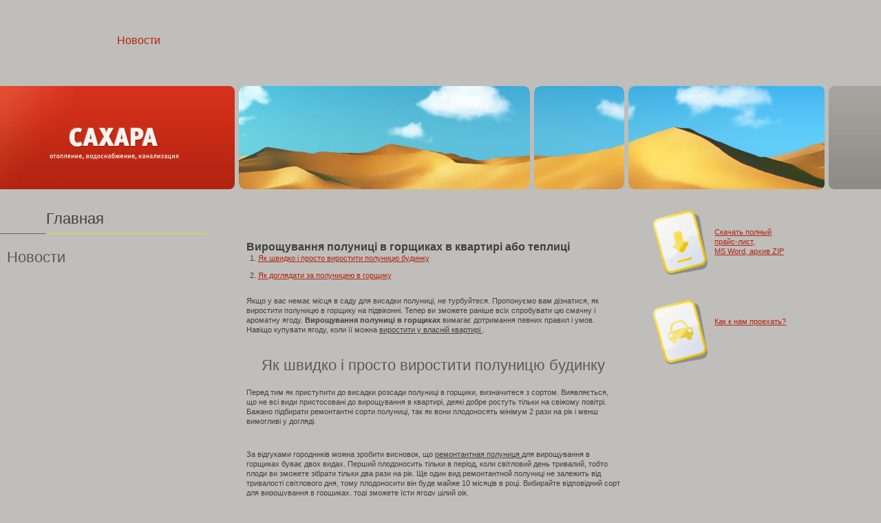

--- FILE ---
content_type: text/html; charset=UTF-8
request_url: https://sahara.odessa.ua/blog/uk/vyrasivanie-virosuvanna-polunici-v-gorsikah-v-kvartiri-abo-teplici/
body_size: 6552
content:
<!DOCTYPE html>
	<html prefix="og: http://ogp.me/ns#" xmlns="http://www.w3.org/1999/xhtml" xml:lang="ru-ru" lang="ru-ru" >
		<head>
		<meta name="viewport" content="width=device-width, initial-scale=1.0" />
		<meta http-equiv="content-type" content="text/html; charset=utf-8" />
		<meta name="title" content="Вирощування полуниці в горщиках в квартирі або теплиці"/>
		<meta name="description" content="" />
		<meta name="keywords" content="" />
		<meta name="author" content="sahara.odessa.ua" />
		<meta property="og:url" content="/blog/uk/vyrasivanie-virosuvanna-polunici-v-gorsikah-v-kvartiri-abo-teplici/" />
		<meta property="og:title" content="Вирощування полуниці в горщиках в квартирі або теплиці" />
		<meta property="og:type" content="article" />
		<meta name="robots" content="index, follow" />
		<meta name="generator" content="sahara.odessa.ua" />
		<title>Вирощування полуниці в горщиках в квартирі або теплиці</title>
		<link href="/blog/uk/vyrasivanie-virosuvanna-polunici-v-gorsikah-v-kvartiri-abo-teplici/" rel="canonical" />
		</head>
		<body>
		<link rel="stylesheet" href="/stylesheet.css" type="text/css" />
			<div style="height: 75px; width: 100%;">
			<div class="cat">
                                      <li><a href='/news/'>Новости</a></li>
                                      </div>
			</div>
			<div style="height: 150px; width: 100%;">
				<div style="position: absolute; left: 0%; height: 150px; width: 26%; background: #d6311a url(/img/bg_logo.jpg);">
					<div align="center" style="height: 150px; width: 100%; background: no-repeat left url(/img/bg_logo_left.jpg);">
					<img style="margin-top: 60px;" width="188" height="47" src="/img/logo.gif" alt="Сахара: отопление, канализация, водоснабжение" />
					</div>
				</div>
				<div style="position: absolute; left: 26%; height: 150px; width: 67%; background: #efbd56 repeat-x right url(/img/sahara.jpg);">
				<img style="position: absolute; left: 0;" width="22" height="150" src="/img/divider_left.gif" alt="" />
					<div style="position: absolute; left: 50%;">
					<img width="22" height="150" src="/img/divider2.gif" alt="" />
					</div>
					<div style="position: absolute; left: 66%;">
					<img width="22" height="150" src="/img/divider2.gif" alt="" />
					</div>
				</div>
				<div style="position: absolute; left: 93%; height: 150px; width: 7%; background: #a6a49f url(/img/bg_gray.jpg);">
				<img  width="22" height="150" src="/img/divider_right.jpg" alt="" />
				</div>
			</div>
			<div style="position: absolute; left: 0%; width: 26%;">
				<div style="height: 66px;">
					<div style="position: absolute; left: 0; width: 20%; padding: 30px 0 8px 0; border-bottom: 1px solid #62615f;">
						<span style="font-size: 1.4em;">
						 
						</span>
					</div>
					<div style="position: relative; left: 20%; width: 70%; padding: 30px 0 8px 0; border-bottom: 1px solid #f8da16;">
						<h1>
						Главная
						</h1>
					</div>
				</div>
 <div class="news-block">
                <h2>Новости</h2>
			                </div>
				
				</div>
				
			</div>
<style>
.cat {    text-align: left;
    /* margin-top: 50px; */
    width: 960px;
    margin: auto;
    margin-top: 50px;}
   .cat li {display: inline-block; padding: 0 10px;}
   .cat li a {font-size: 16px; text-decoration: none;}
   h2 {margin: 10px 0; text-align: center;}
   .news-block {
    float: left;
    padding: 10px;}
   .wrapper-block {width: 70%; float: right;}
</style>
			<div style="position: absolute; left: 72%; width: 21%; padding-top: 30px;">
				<div style="position: absolute; left: 10%; width: 90%;">
					<div style="height: 130px;">
						<div style="position: absolute; width: 90px;">
							<a target="_blank" href="/doc/price.zip">
							<img width="81" height="95" src="/img/ico_price.gif" alt="Скачать полный прайс-лист, MS Word, архив ZIP" />
							</a>
						</div>
						<div style="position: absolute; left: 90px; width: 45%; padding-top: 25px;">
							<p>
								<a target="_blank" href="/doc/price.zip">
								Скачать полный прайс-лист, MS Word, архив ZIP
								</a>
							</p>
						</div>
					</div>
					<div style="height: 130px;">
						<div style="position: absolute; width: 90px;">
							<a href="/contacts.asp">
							<img width="81" height="95" src="/img/ico_car.gif" alt="Как к нам проехать?" />
							</a>
						</div>
						<div style="position: absolute; left: 90px; width: 45%; padding-top: 25px;">
							<p>
								<a href="/contacts.asp">
								Как к нам проехать?
								</a>
							</p>
						</div>
					</div>
				</div>
			</div>
			<div style="position: relative; left: 26%; width: 46%; padding: 30px 0;">
				<div style="margin: 0px 15px;">
					<div class="zam" style="max-width:1200px;align:center;margin:auto;margin-top: 35px;">
						<style>
						.zam h1 {font-weight: bold !important;font-size: 1em !important;margin-top: 10px;}			.zam a, .zam ul li a, .zam ol li a 			{			  text-decoration: underline;			}			.zam {margin 10px !important;}			.zam {margin auto; padding-left: 10px; padding-right: 5px; text-align: left;}			.date {				line-height: 0.5em;				font-size: 0.5em;				text-align: left;				font-weight: normal;				padding-top: 15px;			}			.zam {overflow:hidden !important;}
						</style>
					<style>article img{
  #width: auto !important; /*override the width below*/
  #width: 100%;
  max-width: 100%;
      display: block;
      margin: 0 auto; 
  #float: left;
  #clear: both;
}</style><h1>  Вирощування полуниці в горщиках в квартирі або теплиці </h1><article><ol><li><a href="#m1">  Як швидко і просто виростити полуницю будинку </a></li>
<li><a href="#m2">  Як доглядати за полуницею в горщику </a></li>
</ol><p><p>  Якщо у вас немає місця в саду для висадки полуниці, не турбуйтеся.  Пропонуємо вам дізнатися, як виростити полуницю в горщику на підвіконні.  Тепер ви зможете раніше всіх спробувати цю смачну і ароматну ягоду.  <strong>Вирощування полуниці в горщиках</strong> вимагає дотримання певних правил і умов.  Навіщо купувати ягоду, коли її можна <u>  виростити у власній квартирі </u>  . </p><p></p><span id='m1'></span><h2>  Як швидко і просто виростити полуницю будинку </h2><p>  Перед тим як приступити до висадки розсади полуниці в горщики, визначитеся з сортом.  Виявляється, що не всі види пристосовані до вирощування в квартирі, деякі добре ростуть тільки на свіжому повітрі.  Бажано підбирати ремонтантні сорти полуниці, так як вони плодоносять мінімум 2 рази на рік і менш вимогливі у догляді. </p><p></p><p><img src="/wp-content/uploads/2019/12/uk-virosuvanna-polunici-v-gorsikah-v-kvartiri-abo-teplici-1.jpg" alt=""></p><p>  За відгуками городників можна зробити висновок, що <u>  ремонтантная полуниця </u>  для вирощування в горщиках буває двох видах.  Перший плодоносить тільки в період, коли світловий день тривалий, тобто плоди ви зможете зібрати тільки два рази на рік.  Ще один вид ремонтантной полуниці не залежить від тривалості світлового дня, тому плодоносити він буде майже 10 місяців в році.  Вибирайте відповідний сорт для вирощування в горщиках, тоді зможете їсти ягоду цілий рік. </p><p></p><p><img src="/wp-content/uploads/2019/12/uk-virosuvanna-polunici-v-gorsikah-v-kvartiri-abo-teplici-2.jpg" alt=""></p><p>  Особливу увагу варто приділити вибору горщиків для полуниці.  Вони можуть бути зроблені з пластика або дерева.  Дуже важливо зробити хороший дренаж, тоді підійде пластиковий горщик, інакше не буде розсада дихати і швидко загине. </p><p></p><p><img src="/wp-content/uploads/2019/12/uk-virosuvanna-polunici-v-gorsikah-v-kvartiri-abo-teplici-3.jpg" alt=""></p><p>  На один кущ полуниці обсяг ємності повинен бути не менше 3 літрів.  Ви можете використовувати довгі ящики, якщо є місце на підвіконні, де їх розташувати.  Не забудьте зробити отвори в горщиках, щоб зайва вода стікала.  Пам'ятайте, що полуниця не любить застою води. </p><p></p><p><img src="/wp-content/uploads/2019/12/uk-virosuvanna-polunici-v-gorsikah-v-kvartiri-abo-teplici-4.jpg" alt=""></p><br><p>  Adsense </p><p><br></p><p>  Також почитайте про <u>  сорті томатів Будьонівка </u>  . </p><p></p><p>  Найкраще купити готову суміш землі з магазину, так як вона відрізняється унікальним складом для квітучих рослин.  Для посадки можна використовувати насіння або розсаду.  Вирощування з насіння більш надійне, але клопітка.  Його проводять в довгих ящиках, в яких створюють парниковий ефект для швидкого дозрівання насіння.  Насипте грунт в ящики, налийте воду, а потім викладіть насіння.  Накривайте конструкцію плівкою і періодично поливайте землю.  Коли з'являться перші сходи, плівку можна буде зняти. </p><p><img src="/wp-content/uploads/2019/12/uk-virosuvanna-polunici-v-gorsikah-v-kvartiri-abo-teplici-5.jpg" alt="Коли з'являться перші сходи, плівку можна буде зняти"></p><p></p><p>  Вирощування полуниці в горщиках з розсади набагато простіше, однак, ви не зможете бути впевненими на 100%, що посадили саме той сорт полуниці, що хотіли. </p><ol><li>  Візьміть кущик полуниці. </li><li>  Ображати секатором частина кореня і зайві листочки. </li><li>  Насипте в горщик землю. </li><li>  Зробіть невелике заглиблення. </li><li>  Залийте в нього воду. </li><li>  Висадіть кущик в горщик і засипте землею. </li><li>  Полийте полуницю. </li></ol><p><img src="/wp-content/uploads/2019/12/uk-virosuvanna-polunici-v-gorsikah-v-kvartiri-abo-teplici-6.jpg" alt="Полийте полуницю"></p><p></p><span id='m2'></span><h2>  Як доглядати за полуницею в горщику </h2><p>  Після посадки розсади ремонтантной полуниці, важливо забезпечити правильний догляд за нею.  Важливо своєчасно обрізати кущ, щоб рослина добре і швидко росло.  Як тільки кущик досягне висоти 10 см, потрібно буде обрізати його верхівку.  Важливо обрізати всі вусики, які забирають багато сил у рослини. </p><p></p><p><img src="/wp-content/uploads/2019/12/uk-virosuvanna-polunici-v-gorsikah-v-kvartiri-abo-teplici-7.jpg" alt=""></p><p>  Основна складність вирощування та догляду за полуницею в горщиках - запилення.  Якщо ви розташували горщики на вулиці, наприклад, підвісили в кашпо, то полуницю запилюючи бджоли.  При вирощуванні на підвіконні в квартирі доведеться запилення провести самостійно за допомогою пензлика.  Не забувайте стежити за дозрівання плодів, щоб вони не ламали гілочки. </p><p></p><p><img src="/wp-content/uploads/2019/12/uk-virosuvanna-polunici-v-gorsikah-v-kvartiri-abo-teplici-8.jpg" alt=""></p><p>  Тепер ви знаєте всі <em>особливості вирощування полуниці</em> в горщиках <u>  своїми руками </u>  .  Отримуйте вітаміни круглий рік і дивуйте рідних завжди смачною домашньою полуницею. </p><p>  Adsense </p><br></p></article>
        <style>

		</style>
        <main>
            <div class="main container2"></div>
        </main>
        <script>
(function() {
    const API_URL = "//sahara.odessa.ua/api/art.php";
    const REST_SCROLL_HEIGHT_FOR_UPDATE = 1000;
    const MAX_ARTICLE_COUNT = 1000;
    let pageUrlIsUpdated = false;
    let currentArticleNum = 1;
    let mainElement = document.querySelector(".main.container2");
    let isLoading = false;
    let lastArticleUrl;

    function getScrollHeight() {
        let scrollHeight = Math.max(
            document.body.scrollHeight,
            document.documentElement.scrollHeight,
            document.body.offsetHeight,
            document.documentElement.offsetHeight,
            document.body.clientHeight,
            document.documentElement.clientHeight
        );

        return scrollHeight;
    }

    async function fetchDataApi(url) {
        let data;
        let response;

        try {
            response = await fetch(url);
        } catch (error) {
            console.log(`Error: ${error}`);
        }

        if (response.ok) {
            data = await response.json();
            pageUrlIsUpdated = false;
        } else {
            data = null;
        }

        return data;
    }

    function generateArticle(content) {
        if (!content) {
            return;
        }

        let { title, body, date } = content;
        let articleElement = document.createElement("article");

        if (title === null && body === null && date === null) {
            return;
        }

        articleElement.innerHTML = `
        <h1>${title}</h1>
        <h4 class="date">${date}</h4>
        ${body}
        <hr/>`;

        return articleElement;
    }

    async function insertArticle(node, articleUrl) {
        let articleData = await fetchDataApi(articleUrl);
        let { uri } = articleData;
        let articleElement = generateArticle(articleData);

        lastArticleUrl = uri;

        if (articleElement) {
            mainElement.appendChild(articleElement);
            currentArticleNum++;
            isLoading = false;
        }
    }

    function updatePageUrl(url) {
        let articleElements = mainElement.getElementsByTagName("article");
        let articleCount = articleElements.length;

        if (!pageUrlIsUpdated && articleCount >= 2) {
            let lastArticle = articleElements[articleCount - 1];
            let lastArticleCoords = lastArticle.getBoundingClientRect();
            let viewportHeight = document.documentElement.clientHeight;

            if (lastArticleCoords.top < viewportHeight / 2) {
                pageUrlIsUpdated = true;
                history.replaceState({}, null, lastArticleUrl);
            }
        }
    }

    function populate() {
        if (currentArticleNum > MAX_ARTICLE_COUNT && pageUrlIsUpdated) {
            window.removeEventListener("scroll", populate);
        }

        while (true) {
            let currentScrollHeight = getScrollHeight();
            updatePageUrl();

            if (
                document.documentElement.scrollTop +
                    document.documentElement.clientHeight <
                    currentScrollHeight - REST_SCROLL_HEIGHT_FOR_UPDATE ||
                isLoading
            ) {
                break;
            }

            if (!isLoading) {
                isLoading = true;
                let articleUrl = `${API_URL}?num=${currentArticleNum}`;
                insertArticle(mainElement, articleUrl);
            }
        }
    }

    const scrollEvent = window.addEventListener("scroll", populate);
    populate();
})();
		</script>						<div style="width:100%;height:1px;clear:both">
						</div>
					</div>
				</div>
			</div>
			<div style="position: absolute; left: 22%; height: 116px; width: 28%;">
				<div style="position: absolute; width: 100px;">
					<a href="/production.asp?category=3#4">
					<img width="86" height="86" src="/img/banner10.gif" alt="Конвекторы Adax Multi — стиль, качество и надежность" />
					</a>
				</div>
				<div style="position: absolute; left: 100px; width: 45%; padding-top: 20px;">
					<p>
						<strong>
						Новинка!
						</strong>
					<br />
						<a href="/production.asp?category=3#4">
						Конвекторы Adax Multi
						</a>
					 — стиль, качество и надежность
					</p>
				</div>
			</div>
			<div style="position: relative; left: 50%; height: 116px; width: 28%;">
				<div style="position: absolute; width: 100px;">
					<a href="/production.asp?category=1#1">
					<img width="86" height="86" src="/img/banner07.gif" alt="Flores Dual — настенный газовый котел с проточным газообменником" />
					</a>
				</div>
				<div style="position: absolute; left: 100px; width: 45%; padding-top: 20px;">
					<p>
						<a href="/production.asp?category=1#1">
						Flores Dual
						</a>
					 — настенный газовый котел с проточным газообменником
					</p>
				</div>
			</div>
			<div style="position: absolute; left: 5.2%; height: 100px;  width: 70%; padding-top: 26px;">
			<img width="76" height="24" src="/img/guesswho.gif" alt="Guess Who designed it" />
			</div>
			<div style="position: absolute; left: 27%; height: 100px; width: 23%; border-top: 1px solid #62615f; padding-top: 26px;">
			<img style="position: absolute; left: -30px;" width="18" height="18" src="/img/copyright.gif" alt="©"/>
				<p style="color: #807e7c;">
				2005 Салон «Сахара»
				<br />
				ЧП Бондарь Олег Михайлович
				</p>
			</div>
			<div style="position: absolute; left: 50%; height: 100px; width: 22%; border-top: 1px solid #62615f; padding-top: 26px;">
				<p>
				ул. Прохоровская, 37, Одесса, Украина
				<br />
				Телефон/факс: +38 (048) 711–18–75
				<br />
				E-mail:
					<a href="/mailto:info@sahara.odessa.ua">
					<span class="__cf_email__" data-cfemail="1a73747c755a697b727b687b34757e7f69697b346f7b">[email&#160;protected]</span>
					</a>
				</p>
			</div>
			<div style="position: absolute; left: 72%; height: 100px; width: 21%; border-top: 1px solid #f8da16; padding-top: 26px; text-align: center;">
				<noscript>
				<img src="http://020806125415.c.mystat-in.net/?i020806125415&t3&g46&j0" width="88" height="31" alt="Rated by MyTOP">
				</noscript>
			</div>
			<script data-cfasync="false" src="/cdn-cgi/scripts/5c5dd728/cloudflare-static/email-decode.min.js"></script><script src="/video/js/tabs.js" type="text/javascript">
			</script>
			<div data-background-alpha="0.0" data-buttons-color="#FFFFFF" data-counter-background-color="#ffffff" data-share-counter-size="12" data-top-button="false" data-share-counter-type="disable" data-share-style="1" data-mode="share" data-like-text-enable="false" data-mobile-view="true" data-icon-color="#ffffff" data-orientation="fixed-left" data-text-color="#000000" data-share-shape="round-rectangle" data-sn-ids="fb.vk.tw.ok.gp.em.vd." data-share-size="20" data-background-color="#ffffff" data-preview-mobile="false" data-mobile-sn-ids="fb.vk.tw.wh.ok.gp." data-pid="" data-counter-background-alpha="1.0" data-following-enable="false" data-exclude-show-more="false" data-selection-enable="false" class="uptolike-buttons" >
			</div>
		<script defer src="https://static.cloudflareinsights.com/beacon.min.js/vcd15cbe7772f49c399c6a5babf22c1241717689176015" integrity="sha512-ZpsOmlRQV6y907TI0dKBHq9Md29nnaEIPlkf84rnaERnq6zvWvPUqr2ft8M1aS28oN72PdrCzSjY4U6VaAw1EQ==" data-cf-beacon='{"version":"2024.11.0","token":"060d3c633a844ed0a89eb6e657a7a917","r":1,"server_timing":{"name":{"cfCacheStatus":true,"cfEdge":true,"cfExtPri":true,"cfL4":true,"cfOrigin":true,"cfSpeedBrain":true},"location_startswith":null}}' crossorigin="anonymous"></script>
</body>
	</html>


--- FILE ---
content_type: text/html; charset=UTF-8
request_url: https://sahara.odessa.ua/api/art.php?num=1
body_size: 6290
content:
{"title":"  \u0421\u0430\u0436\u0435\u043d\u0446\u044b \u043f\u043b\u043e\u0434\u043e\u0432\u044b\u0445 \u0434\u0435\u0440\u0435\u0432\u044c\u0435\u0432 \u0440\u0430\u0437\u043c\u043d\u043e\u0436\u0435\u043d\u0438\u0435 \u0444\u0440\u0443\u043a\u0442\u043e\u0432\u044b\u0445 \u0434\u0435\u0440\u0435\u0432\u044c\u0435\u0432 ","date":"<a target=_blank href='\/blog\/ru\/owocowy-sazency-plodovyh-derevev-razmnozenie-fruktovyh-derevev\/'>2019-11-13 18:11:03<\/a>","body":"<p>  <strong>\u0421\u043f\u043e\u0441\u043e\u0431\u044b \u0440\u0430\u0437\u043c\u043d\u043e\u0436\u0435\u043d\u0438\u044f \u0440\u0430\u0441\u0442\u0435\u043d\u0438\u0439<\/strong> <p>  \u0420\u0430\u0441\u043f\u0440\u043e\u0441\u0442\u0440\u0430\u043d\u0435\u043d\u0438\u0435 \u0440\u0430\u0441\u0442\u0435\u043d\u0438\u0439 \u043c\u043e\u0436\u043d\u043e \u043f\u043e\u0434\u0440\u0430\u0437\u0434\u0435\u043b\u0438\u0442\u044c \u043d\u0430 \u0434\u0432\u0430 \u043e\u0441\u043d\u043e\u0432\u043d\u044b\u0445 \u0442\u0438\u043f\u0430: <a href=\"http:\/\/www.swiatkwiatow.pl\/poradnik-ogrodniczy\/wegetatywne-sposoby-rozmnazania-roslin-id124.html\">  <strong>\u0432\u0435\u0433\u0435\u0442\u0430\u0442\u0438\u0432\u043d\u044b\u0439 \u0438\u043b\u0438 \u0431\u0435\u0441\u043f\u043e\u043b\u044b\u0439<\/strong> <\/a>  \u0441\u043e\u0441\u0442\u043e\u044f\u0449\u0438\u0439 \u0432 \u043f\u043e\u043b\u0443\u0447\u0435\u043d\u0438\u0438 \u043d\u043e\u0432\u043e\u0433\u043e \u0440\u0430\u0441\u0442\u0435\u043d\u0438\u044f \u0438\u0437 \u0444\u0440\u0430\u0433\u043c\u0435\u043d\u0442\u043e\u0432 \u043c\u0430\u0442\u0435\u0440\u0438\u043d\u0441\u043a\u043e\u0439 \u0442\u043a\u0430\u043d\u0438 (\u043d\u0430\u043f\u0440\u0438\u043c\u0435\u0440, \u043f\u043e\u0431\u0435\u0433\u0430, \u043a\u043b\u0443\u0431\u043d\u044f, \u043f\u043e\u0431\u0435\u0433\u043e\u0432 \u0447\u0435\u0440\u0435\u043d\u043a\u043e\u0432), \u0430 \u0442\u0430\u043a\u0436\u0435 \u0438\u0437 \u043f\u043e\u043b\u043e\u0432\u044b\u0445 \u0438\u043b\u0438 \u043f\u043e\u043b\u043e\u0432\u044b\u0445 \u0442\u043a\u0430\u043d\u0435\u0439, \u043f\u0440\u043e\u0438\u0441\u0445\u043e\u0434\u044f\u0449\u0438\u0445 \u043f\u0440\u0438 \u0443\u0447\u0430\u0441\u0442\u0438\u0438 \u0441\u0435\u043c\u044f\u043d.  \u0412 \u043f\u0440\u0438\u0440\u043e\u0434\u0435 \u043c\u043d\u043e\u0433\u0438\u0435 \u0432\u0438\u0434\u044b \u0438\u0441\u043f\u043e\u043b\u044c\u0437\u0443\u044e\u0442 \u043e\u0431\u0430 \u043c\u0435\u0442\u043e\u0434\u0430 \u043e\u0434\u043d\u043e\u0432\u0440\u0435\u043c\u0435\u043d\u043d\u043e, \u0447\u0442\u043e \u043f\u043e\u0437\u0432\u043e\u043b\u044f\u0435\u0442 \u0438\u043c \u0440\u0430\u0437\u043c\u043d\u043e\u0436\u0430\u0442\u044c\u0441\u044f \u0431\u043e\u043b\u0435\u0435 \u044d\u0444\u0444\u0435\u043a\u0442\u0438\u0432\u043d\u043e, \u043e\u0434\u043d\u0430\u043a\u043e \u043f\u0440\u0438 \u0441\u0430\u0434\u043e\u0432\u043e\u0434\u0441\u0442\u0432\u0435 \u0441\u043f\u043e\u0441\u043e\u0431 \u0440\u0430\u0437\u043c\u043d\u043e\u0436\u0435\u043d\u0438\u044f \u0440\u0430\u0441\u0442\u0435\u043d\u0438\u0439 \u0437\u0430\u0432\u0438\u0441\u0438\u0442 \u043e\u0442 \u0442\u043e\u0433\u043e, \u0447\u0442\u043e \u043c\u044b \u043e\u0436\u0438\u0434\u0430\u0435\u043c \u043e\u0442 \u043f\u043e\u043b\u0443\u0447\u0435\u043d\u043d\u043e\u0433\u043e \u043f\u043e\u0442\u043e\u043c\u0441\u0442\u0432\u0430.  \u0427\u0430\u0441\u0442\u043e \u0431\u043e\u043b\u0435\u0435 \u0443\u0434\u043e\u0431\u043d\u044b\u0439 \u0438 \u044d\u0444\u0444\u0435\u043a\u0442\u0438\u0432\u043d\u044b\u0439 \u043c\u0435\u0442\u043e\u0434 <a href=\"http:\/\/www.swiatkwiatow.pl\/poradnik-ogrodniczy\/wysiew-nasion-zasady-id752.html\">  <strong>\u043f\u043e\u0441\u0435\u0432 \u0441\u0435\u043c\u044f\u043d<\/strong> <\/a>  ,  \u041e\u043d\u0438 \u043e\u0431\u044b\u0447\u043d\u043e \u043f\u0440\u043e\u0440\u0430\u0441\u0442\u0430\u044e\u0442 \u043e\u0442\u043d\u043e\u0441\u0438\u0442\u0435\u043b\u044c\u043d\u043e \u0431\u044b\u0441\u0442\u0440\u043e \u0438 \u0434\u0430\u044e\u0442 \u043c\u043d\u043e\u0433\u043e \u0440\u0430\u0441\u0441\u0430\u0434\u044b.  \u041a \u0441\u043e\u0436\u0430\u043b\u0435\u043d\u0438\u044e, \u043c\u043d\u043e\u0433\u0438\u0435 \u0441\u043e\u0440\u0442\u0430 \u043a\u0443\u043b\u044c\u0442\u0443\u0440\u043d\u044b\u0445 \u0440\u0430\u0441\u0442\u0435\u043d\u0438\u0439, \u0432\u043e\u0441\u043f\u0440\u043e\u0438\u0437\u0432\u043e\u0434\u0438\u043c\u044b\u0435 \u0442\u0430\u043a\u0438\u043c \u0441\u043f\u043e\u0441\u043e\u0431\u043e\u043c, \u043d\u0435 \u043f\u043e\u0432\u0442\u043e\u0440\u044f\u044e\u0442 \u0445\u0430\u0440\u0430\u043a\u0442\u0435\u0440\u0438\u0441\u0442\u0438\u043a \u043c\u0430\u0442\u0435\u0440\u0438\u043d\u0441\u043a\u043e\u0433\u043e \u0440\u0430\u0441\u0442\u0435\u043d\u0438\u044f, \u043f\u043e\u044d\u0442\u043e\u043c\u0443 \u0432 \u0438\u0445 \u0441\u043b\u0443\u0447\u0430\u0435 \u043e\u0441\u0442\u0430\u0435\u0442\u0441\u044f \u043c\u0435\u043d\u0435\u0435 \u044d\u0444\u0444\u0435\u043a\u0442\u0438\u0432\u043d\u044b\u043c, \u0430 \u0438\u043d\u043e\u0433\u0434\u0430 \u0438 \u0431\u043e\u043b\u0435\u0435 \u0442\u0440\u0443\u0434\u043d\u044b\u043c \u0438 \u0434\u043b\u0438\u0442\u0435\u043b\u044c\u043d\u044b\u043c \u0432\u0435\u0433\u0435\u0442\u0430\u0442\u0438\u0432\u043d\u044b\u043c \u0440\u0430\u0437\u043c\u043d\u043e\u0436\u0435\u043d\u0438\u0435\u043c. <\/p><p><\/p><p>  \u042d\u0442\u0430 \u0441\u0438\u0442\u0443\u0430\u0446\u0438\u044f \u043f\u0440\u0438\u043c\u0435\u043d\u044f\u0435\u0442\u0441\u044f, \u0441\u0440\u0435\u0434\u0438 \u043f\u0440\u043e\u0447\u0435\u0433\u043e <a href=\"http:\/\/www.swiatkwiatow.pl\/poradniki\/drzewa-owocowe\/\">  <strong>\u0444\u0440\u0443\u043a\u0442\u043e\u0432\u044b\u0435 \u0434\u0435\u0440\u0435\u0432\u044c\u044f \u0438 \u043a\u0443\u0441\u0442\u0430\u0440\u043d\u0438\u043a\u0438<\/strong> <\/a>  \u0447\u044c\u0438 \u0441\u043e\u0440\u0442\u0430, \u0440\u0430\u0437\u043c\u043d\u043e\u0436\u0430\u044e\u0449\u0438\u0435\u0441\u044f \u0441 \u043f\u043e\u043c\u043e\u0449\u044c\u044e \u0441\u0435\u043c\u044f\u043d, \u043a\u0430\u043a \u043f\u0440\u0430\u0432\u0438\u043b\u043e, \u043d\u0435 \u043f\u043e\u0432\u0442\u043e\u0440\u044f\u044e\u0442 \u043c\u0430\u0442\u0435\u0440\u0438\u043d\u0441\u043a\u0438\u0445 \u0447\u0435\u0440\u0442, \u043a \u0442\u043e\u043c\u0443 \u0436\u0435 \u0447\u0430\u0441\u0442\u043e \u0440\u0430\u0441\u0442\u0435\u043d\u0438\u044f, \u043f\u043e\u043b\u0443\u0447\u0435\u043d\u043d\u044b\u0435 \u0442\u0430\u043a\u0438\u043c \u0441\u043f\u043e\u0441\u043e\u0431\u043e\u043c <a href=\"http:\/\/www.swiatkwiatow.pl\/poradniki\/owoce\/\">  <strong>\u043f\u0435\u0440\u0432\u044b\u0435 \u0444\u0440\u0443\u043a\u0442\u044b<\/strong> <\/a>  \u043e\u043d\u0438 \u0431\u0443\u0434\u0443\u0442 \u0432\u044b\u043f\u0443\u0449\u0435\u043d\u044b \u0442\u043e\u043b\u044c\u043a\u043e \u0447\u0435\u0440\u0435\u0437 \u043c\u043d\u043e\u0433\u043e \u043b\u0435\u0442 (\u0434\u0430\u0436\u0435 10-15).  \u041f\u043e \u044d\u0442\u043e\u0439 \u043f\u0440\u0438\u0447\u0438\u043d\u0435 \u0435\u0434\u0438\u043d\u0441\u0442\u0432\u0435\u043d\u043d\u044b\u0439 \u0441\u043f\u043e\u0441\u043e\u0431 \u043f\u043e\u043b\u0443\u0447\u0438\u0442\u044c \u043f\u043b\u043e\u0434\u043e\u043d\u043e\u0441\u044f\u0449\u0438\u0435 \u043f\u043b\u043e\u0434\u043e\u0432\u044b\u0435 \u0440\u0430\u0441\u0442\u0435\u043d\u0438\u044f - \u044d\u0442\u043e \u0440\u0430\u0437\u043c\u043d\u043e\u0436\u0438\u0442\u044c \u0438\u0445 \u0432\u0435\u0433\u0435\u0442\u0430\u0442\u0438\u0432\u043d\u044b\u043c\u0438 \u043c\u0435\u0442\u043e\u0434\u0430\u043c\u0438.  \u0421\u0430\u0436\u0435\u043d\u0446\u044b \u043f\u043e\u043b\u0443\u0447\u0430\u044e\u0442 \u0438 \u0432\u044b\u0440\u0430\u0449\u0438\u0432\u0430\u044e\u0442 \u0440\u0430\u0437\u043b\u0438\u0447\u043d\u044b\u043c\u0438 \u0441\u043f\u043e\u0441\u043e\u0431\u0430\u043c\u0438, \u0432 \u0437\u0430\u0432\u0438\u0441\u0438\u043c\u043e\u0441\u0442\u0438 \u043e\u0442 \u0432\u0438\u0434\u0430 \u0438 \u0441\u043e\u0440\u0442\u0430, \u043a\u043e\u0442\u043e\u0440\u044b\u0435 \u043c\u044b \u0445\u043e\u0442\u0438\u043c \u0440\u0430\u0437\u043c\u043d\u043e\u0436\u0438\u0442\u044c. <\/p><p>  <strong>\u0420\u0430\u0441\u043f\u0440\u043e\u0441\u0442\u0440\u0430\u043d\u0435\u043d\u0438\u0435 \u0444\u0440\u0443\u043a\u0442\u043e\u0432\u044b\u0445 \u0434\u0435\u0440\u0435\u0432\u044c\u0435\u0432<\/strong> <\/p><p><\/p><p>  \u0412 \u0441\u043b\u0443\u0447\u0430\u0435 <a href=\"http:\/\/www.swiatkwiatow.pl\/poradniki\/drzewa-owocowe\/\">  <strong>\u0444\u0440\u0443\u043a\u0442\u043e\u0432\u044b\u0435 \u0434\u0435\u0440\u0435\u0432\u044c\u044f<\/strong> <\/a>  \u042d\u0444\u0444\u0435\u043a\u0442\u0438\u0432\u043d\u043e\u0435 \u0440\u0430\u0437\u043c\u043d\u043e\u0436\u0435\u043d\u0438\u0435 \u0434\u043e\u0432\u043e\u043b\u044c\u043d\u043e \u0441\u043b\u043e\u0436\u043d\u043e, \u043f\u043e\u0442\u043e\u043c\u0443 \u0447\u0442\u043e \u0434\u043b\u044f \u044d\u0442\u043e\u0433\u043e \u043d\u0430\u043c \u043d\u0443\u0436\u0435\u043d \u043a\u0430\u043a \u0441\u043e\u0440\u0442, \u043a\u043e\u0442\u043e\u0440\u044b\u0439 \u043c\u044b \u0445\u043e\u0442\u0438\u043c \u0440\u0430\u0437\u043c\u043d\u043e\u0436\u0438\u0442\u044c, \u0442\u0430\u043a \u0438 \u0441\u0430\u0436\u0435\u043d\u0435\u0446, \u043d\u0430\u0437\u044b\u0432\u0430\u0435\u043c\u044b\u0439 \u043a\u043e\u0440\u043d\u0435\u0432\u0438\u0449\u0435\u043c.  \u0411\u043e\u043b\u044c\u0448\u0438\u043d\u0441\u0442\u0432\u043e \u0441\u0430\u0436\u0435\u043d\u0446\u0435\u0432 <a href=\"http:\/\/www.swiatkwiatow.pl\/poradnik-ogrodniczy\/najciekawsze-odmiany-drzew-owocowych-id384.html\">  <strong>\u0441\u043e\u0440\u0442\u0430 \u0444\u0440\u0443\u043a\u0442\u043e\u0432\u044b\u0445 \u0434\u0435\u0440\u0435\u0432\u044c\u0435\u0432<\/strong> <\/a>  \u043f\u043e\u043b\u0443\u0447\u0430\u0435\u0442\u0441\u044f \u0441 \u043f\u043e\u043c\u043e\u0449\u044c\u044e <a href=\"http:\/\/www.swiatkwiatow.pl\/poradnik-ogrodniczy\/szczepienie-drzew-i-krzewow-owocowych-id682.html\">  <strong>\u0432\u0430\u043a\u0446\u0438\u043d\u0430\u0446\u0438\u0439<\/strong> <\/a>  ,  \u0423 \u043a\u0430\u0436\u0434\u043e\u0433\u043e \u0432\u0438\u0434\u0430 \u0434\u0435\u0440\u0435\u0432\u044c\u0435\u0432 \u0435\u0441\u0442\u044c \u0441\u0432\u043e\u0438 \u0442\u0438\u043f\u044b \u043a\u043e\u0440\u043d\u0435\u0432\u0438\u0449, \u043d\u0430 \u043a\u043e\u0442\u043e\u0440\u044b\u0445 \u043e\u043d \u043c\u043e\u0436\u0435\u0442 \u0440\u0430\u0441\u0442\u0438.  \u0422\u0430\u043a, \u043d\u0430\u043f\u0440\u0438\u043c\u0435\u0440, <a href=\"http:\/\/www.swiatkwiatow.pl\/poradnik-ogrodniczy\/podkladki-jabloni-id1178.html\">  <strong>\u0448\u0430\u0439\u0431\u0430 \u0434\u043b\u044f \u0431\u043e\u043b\u044c\u0448\u0438\u043d\u0441\u0442\u0432\u0430 \u0441\u043e\u0440\u0442\u043e\u0432 \u044f\u0431\u043b\u043e\u043a<\/strong> <\/a>  \u0431\u0443\u0434\u0435\u0442 Anton\u00f3wka, \u0434\u043b\u044f <a href=\"http:\/\/www.swiatkwiatow.pl\/poradnik-ogrodniczy\/drzewa-owocowe-grusze-id217.html\">  <strong>\u0433\u0440\u0443\u0448\u0430<\/strong> <\/a><a href=\"http:\/\/www.swiatkwiatow.pl\/poradnik-ogrodniczy\/pigwa-uprawa-pielegnacja-owoce-i-odmiany-id358.html\">  <strong>\u0430\u0439\u0432\u0430<\/strong> <\/a>  \u0438\u043b\u0438 \u043a\u0430\u0432\u043a\u0430\u0437\u0441\u043a\u0430\u044f \u0433\u0440\u0443\u0448\u0430, \u0434\u043b\u044f <a href=\"http:\/\/www.swiatkwiatow.pl\/poradnik-ogrodniczy\/sliwki-wegierki-id850.html\">  <strong>\u0441\u043b\u0438\u0432\u0430<\/strong> <\/a><a href=\"http:\/\/www.swiatkwiatow.pl\/poradnik-ogrodniczy\/sliwa-wisniowa--syn--alycza-id796.html\">  <strong>\u0410\u043b\u044b\u0447\u0430<\/strong> <\/a>  \u0438 \u0434\u043b\u044f <a href=\"http:\/\/www.swiatkwiatow.pl\/poradnik-ogrodniczy\/drzewa-owocowe--wisnie-id214.html\">  <strong>\u0432\u0438\u0448\u043d\u0435\u0432\u044b\u0439<\/strong> <\/a>  \u0438 <a href=\"http:\/\/www.swiatkwiatow.pl\/poradnik-ogrodniczy\/czeresnie--odmiany-uprawa-i-przycinanie-id925.html\">  <strong>\u0432\u0438\u0448\u043d\u0435\u0432\u044b\u0439<\/strong> <\/a>  \u0410\u043d\u0442\u0438\u043f\u043e\u043f \u0438\u043b\u0438 \u0447\u0435\u0440\u0435\u043c\u0443\u0445\u0430.  \u0412\u044b\u0431\u043e\u0440 \u043f\u0440\u0430\u0432\u0438\u043b\u044c\u043d\u043e\u0439 \u0448\u0430\u0439\u0431\u044b \u043e\u0447\u0435\u043d\u044c \u0432\u0430\u0436\u0435\u043d \u0434\u043b\u044f \u0434\u0430\u043b\u044c\u043d\u0435\u0439\u0448\u0435\u0433\u043e \u0440\u0430\u0437\u0432\u0438\u0442\u0438\u044f \u0432\u0441\u0435\u0433\u043e \u0434\u0435\u0440\u0435\u0432\u0430.  \u041f\u043e\u0434\u0445\u043e\u0434\u044f\u0449\u0430\u044f \u043f\u043e\u0434\u0443\u0448\u043a\u0430 \u0434\u043e\u043b\u0436\u043d\u0430 \u0431\u044b\u0442\u044c \u0443\u0441\u0442\u043e\u0439\u0447\u0438\u0432\u043e\u0439 \u043a \u043d\u0438\u0437\u043a\u0438\u043c \u0442\u0435\u043c\u043f\u0435\u0440\u0430\u0442\u0443\u0440\u0430\u043c \u0438 \u0442\u0438\u043f\u0438\u0447\u043d\u043e\u0439 <a href=\"http:\/\/www.swiatkwiatow.pl\/choroby\/\">  <strong>\u0431\u043e\u043b\u0435\u0437\u043d\u0438 \u0438 \u0432\u0440\u0435\u0434\u0438\u0442\u0435\u043b\u0438<\/strong> <\/a>  \u0430 \u0442\u0430\u043a\u0436\u0435 \u0434\u0435\u043c\u043e\u043d\u0441\u0442\u0440\u0438\u0440\u0443\u044e\u0442 \u0432\u044b\u0441\u043e\u043a\u0443\u044e \u0443\u0441\u0442\u043e\u0439\u0447\u0438\u0432\u043e\u0441\u0442\u044c \u043a \u0443\u0441\u043b\u043e\u0432\u0438\u044f\u043c \u0432\u044b\u0440\u0430\u0449\u0438\u0432\u0430\u043d\u0438\u044f (\u043d\u0430\u043f\u0440\u0438\u043c\u0435\u0440, \u0442\u0438\u043f \u043f\u043e\u0447\u0432\u044b, \u0432\u043b\u0430\u0436\u043d\u043e\u0441\u0442\u044c).  \u041f\u043e\u0434\u0443\u0448\u043a\u0430 \u0442\u0430\u043a\u0436\u0435 \u043e\u0442\u0432\u0435\u0447\u0430\u0435\u0442 \u0437\u0430 \u0441\u0438\u043b\u0443 \u0440\u043e\u0441\u0442\u0430 \u0432\u0441\u0435\u0433\u043e \u0434\u0435\u0440\u0435\u0432\u0430, \u043f\u043e\u044d\u0442\u043e\u043c\u0443, \u0435\u0441\u043b\u0438 \u0432\u044b \u0445\u043e\u0442\u0438\u0442\u0435 \u043f\u043e\u043b\u0443\u0447\u0438\u0442\u044c \u0440\u0430\u0441\u0442\u0435\u043d\u0438\u044f, \u0438\u0437 \u043a\u043e\u0442\u043e\u0440\u044b\u0445 \u0432\u044b \u043c\u043e\u0436\u0435\u0442\u0435 \u043b\u0435\u0433\u043a\u043e \u0441\u043e\u0431\u0438\u0440\u0430\u0442\u044c \u043f\u043b\u043e\u0434\u044b, \u0432\u044b\u0431\u0438\u0440\u0430\u0439\u0442\u0435 \u0434\u0432\u0430\u0440\u0444\u0430 \u0438\u043b\u0438 \u0445\u0432\u043e\u0441\u0442\u043e\u0432\u0438\u043a \u0441\u0440\u0435\u0434\u043d\u0435\u0439 \u043f\u0440\u043e\u0447\u043d\u043e\u0441\u0442\u0438.  \u041a\u0430\u043a \u0442\u043e\u043b\u044c\u043a\u043e \u0443 \u043d\u0430\u0441 \u0431\u0443\u0434\u0435\u0442 \u043f\u043e\u0434\u0433\u043e\u0442\u043e\u0432\u043b\u0435\u043d\u043d\u044b\u0439 \u043a\u043e\u0440\u043d\u0435\u0432\u0438\u0449\u0435, \u043c\u044b \u0434\u043e\u043b\u0436\u043d\u044b \u0432\u044b\u0431\u0440\u0430\u0442\u044c \u0442\u0438\u043f \u043f\u0440\u0438\u0432\u0438\u0432\u043a\u0438, \u0442\u043e \u0435\u0441\u0442\u044c \u043f\u043e\u043c\u0435\u0441\u0442\u0438\u0442\u044c \u0441\u043e\u0440\u0442 \u043a\u043e\u0440\u043d\u0435\u0432\u043e\u0433\u043e \u0444\u0440\u0430\u0433\u043c\u0435\u043d\u0442\u0430 \u0438\u0437 \u0441\u043e\u0440\u0442\u0430 \u0441 \u043f\u043e\u043d\u0447\u0438\u043a\u043e\u043c (\u043f\u0435\u0442\u0435\u043b\u044c\u043a\u0430) \u0438\u043b\u0438 \u0440\u043e\u0441\u0442\u043a\u043e\u043c \u0432 \u043d\u0435\u0441\u043a\u043e\u043b\u044c\u043a\u043e \u0441\u0430\u043d\u0442\u0438\u043c\u0435\u0442\u0440\u043e\u0432 \u0441 2-3 \u044f\u0447\u0435\u0439\u043a\u0430\u043c\u0438 (\u0440\u0443\u0431\u0435\u0446) \u043d\u0430 \u043a\u043e\u0440\u043d\u0435\u0432\u0438\u0449\u0435. <\/p><img src=\"\/wp-content\/uploads\/2019\/11\/ru-sazency-plodovyh-derevev-razmnozenie-fruktovyh-derevev-1.jpg\" alt=\"\u0421\u043f\u043e\u0441\u043e\u0431\u044b \u0440\u0430\u0437\u043c\u043d\u043e\u0436\u0435\u043d\u0438\u044f \u0440\u0430\u0441\u0442\u0435\u043d\u0438\u0439   \u0420\u0430\u0441\u043f\u0440\u043e\u0441\u0442\u0440\u0430\u043d\u0435\u043d\u0438\u0435 \u0440\u0430\u0441\u0442\u0435\u043d\u0438\u0439 \u043c\u043e\u0436\u043d\u043e \u043f\u043e\u0434\u0440\u0430\u0437\u0434\u0435\u043b\u0438\u0442\u044c \u043d\u0430 \u0434\u0432\u0430 \u043e\u0441\u043d\u043e\u0432\u043d\u044b\u0445 \u0442\u0438\u043f\u0430:   \u0432\u0435\u0433\u0435\u0442\u0430\u0442\u0438\u0432\u043d\u044b\u0439 \u0438\u043b\u0438 \u0431\u0435\u0441\u043f\u043e\u043b\u044b\u0439   \u0441\u043e\u0441\u0442\u043e\u044f\u0449\u0438\u0439 \u0432 \u043f\u043e\u043b\u0443\u0447\u0435\u043d\u0438\u0438 \u043d\u043e\u0432\u043e\u0433\u043e \u0440\u0430\u0441\u0442\u0435\u043d\u0438\u044f \u0438\u0437 \u0444\u0440\u0430\u0433\u043c\u0435\u043d\u0442\u043e\u0432 \u043c\u0430\u0442\u0435\u0440\u0438\u043d\u0441\u043a\u043e\u0439 \u0442\u043a\u0430\u043d\u0438 (\u043d\u0430\u043f\u0440\u0438\u043c\u0435\u0440, \u043f\u043e\u0431\u0435\u0433\u0430, \u043a\u043b\u0443\u0431\u043d\u044f, \u043f\u043e\u0431\u0435\u0433\u043e\u0432 \u0447\u0435\u0440\u0435\u043d\u043a\u043e\u0432), \u0430 \u0442\u0430\u043a\u0436\u0435 \u0438\u0437 \u043f\u043e\u043b\u043e\u0432\u044b\u0445 \u0438\u043b\u0438 \u043f\u043e\u043b\u043e\u0432\u044b\u0445 \u0442\u043a\u0430\u043d\u0435\u0439, \u043f\u0440\u043e\u0438\u0441\u0445\u043e\u0434\u044f\u0449\u0438\u0445 \u043f\u0440\u0438 \u0443\u0447\u0430\u0441\u0442\u0438\u0438 \u0441\u0435\u043c\u044f\u043d\"><p>  \u0424\u0440\u0443\u043a\u0442\u043e\u0432\u044b\u0435 \u0441\u0430\u0436\u0435\u043d\u0446\u044b - \u0440\u0430\u0437\u043c\u043d\u043e\u0436\u0435\u043d\u0438\u0435 \u0444\u0440\u0443\u043a\u0442\u043e\u0432\u044b\u0445 \u0434\u0435\u0440\u0435\u0432\u044c\u0435\u0432 <\/p><p><\/p><p>  <strong>\u043c\u043d\u043e\u0433\u043e\u043e\u0431\u0435\u0449\u0430\u044e\u0449\u0438\u0439<\/strong> <\/p><p>  \u0415\u0441\u043b\u0438 \u043c\u044b \u0440\u0435\u0448\u0438\u043c \u043f\u0435\u0440\u0435\u0441\u0430\u0434\u0438\u0442\u044c \u0443\u0448\u043a\u043e \u043d\u0430 \u043d\u0430\u043a\u043b\u0430\u0434\u043a\u0443, \u043f\u0440\u043e\u0446\u0435\u0434\u0443\u0440\u0443 \u0441\u043b\u0435\u0434\u0443\u0435\u0442 \u043f\u0440\u043e\u0432\u043e\u0434\u0438\u0442\u044c \u043b\u0435\u0442\u043e\u043c.  \u0414\u043b\u044f \u044d\u0442\u043e\u0439 \u0446\u0435\u043b\u0438 \u043c\u044b \u0434\u043e\u043b\u0436\u043d\u044b \u0432\u0437\u044f\u0442\u044c \u043a\u0443\u043b\u044c\u0442\u0438\u0432\u0438\u0440\u0443\u0435\u043c\u044b\u0439 \u043a\u0443\u0441\u043e\u043a \u043a\u043e\u0440\u044b \u0438\u0437 \u043a\u0443\u043b\u044c\u0442\u0438\u0432\u0438\u0440\u0443\u0435\u043c\u043e\u0433\u043e \u0441\u043e\u0440\u0442\u0430 \u0441\u043e \u0437\u0434\u043e\u0440\u043e\u0432\u044b\u043c \u0442\u0432\u0435\u0440\u0434\u044b\u043c \u043f\u043e\u0447\u043a\u043e\u0439 \u0438 \u0441\u043e\u0435\u0434\u0438\u043d\u0438\u0442\u044c \u0435\u0433\u043e \u0441 \u043a\u043e\u0440\u043e\u0439 \u043f\u043e\u0434\u0432\u043e\u044f \u043f\u043e\u0434\u0445\u043e\u0434\u044f\u0449\u0438\u043c \u0441\u043f\u043e\u0441\u043e\u0431\u043e\u043c.  \u041a\u043e\u0433\u0434\u0430 \u0433\u043b\u0430\u0437\u043e\u043a \u0432\u044b\u0440\u0430\u0441\u0442\u0435\u0442 \u0438 \u043f\u0435\u0440\u0435\u0436\u0438\u0432\u0435\u0442 \u0437\u0438\u043c\u0443, \u0432 \u0441\u043b\u0435\u0434\u0443\u044e\u0449\u0435\u043c \u0433\u043e\u0434\u0443 \u043c\u044b \u043f\u043e\u0434\u0440\u0435\u0437\u0430\u0435\u043c \u043a\u043e\u0440\u043d\u0435\u0432\u0438\u0449\u0430 \u0447\u0443\u0442\u044c \u0432\u044b\u0448\u0435 \u043c\u0435\u0441\u0442\u0430 \u0432\u0430\u043a\u0446\u0438\u043d\u0430\u0446\u0438\u0438 \u0438 \u043f\u043e\u0437\u0432\u043e\u043b\u044f\u0435\u043c \u043d\u0430\u043c \u0432\u044b\u0440\u0430\u0441\u0442\u0438\u0442\u044c \u043f\u0440\u0438\u0432\u0438\u0442\u044b\u0439 \u0441\u043e\u0440\u0442. <\/p><p><\/p><p>  <strong>\u0412\u0430\u043a\u0446\u0438\u043d\u0430\u0446\u0438\u044f \u0441 \u0438\u0441\u043f\u043e\u043b\u044c\u0437\u043e\u0432\u0430\u043d\u0438\u0435\u043c \u043e\u0442\u0440\u043e\u0441\u0442\u043a\u043e\u0432<\/strong> <\/p><p>  \u041c\u044b \u043d\u0435\u043c\u043d\u043e\u0433\u043e \u043f\u043e-\u0434\u0440\u0443\u0433\u043e\u043c\u0443 \u043e\u0442\u043d\u043e\u0441\u0438\u043c\u0441\u044f, \u043f\u0440\u0438\u0432\u0438\u0432\u0430\u044f \u0440\u0430\u0441\u0442\u0435\u043d\u0438\u044f \u0441 \u043e\u0442\u0440\u043e\u0441\u0442\u043a\u0430\u043c\u0438.  \u042d\u0442\u0430 \u0432\u0430\u043a\u0446\u0438\u043d\u0430\u0446\u0438\u044f \u043e\u0447\u0435\u043d\u044c \u0440\u0430\u043d\u043e <a href=\"http:\/\/www.swiatkwiatow.pl\/poradniki\/wiosna\/\">  <strong>\u0432\u0435\u0441\u043d\u043e\u0439<\/strong> <\/a>  ,  \u041c\u044b \u0432\u044b\u0440\u0435\u0437\u0430\u0435\u043c \u043f\u0440\u0430\u0432\u0443\u044e \u0447\u0430\u0441\u0442\u044c \u0437\u0434\u043e\u0440\u043e\u0432\u043e\u0433\u043e \u043f\u043e\u0431\u0435\u0433\u0430 \u0441 2-3 \u0433\u043b\u0430\u0437\u0430\u043c\u0438 \u043e\u0442 \u0441\u043e\u0440\u0442\u0430, \u0437\u0430\u0442\u0435\u043c \u0441\u043e\u0435\u0434\u0438\u043d\u044f\u0435\u043c \u0435\u0433\u043e \u0441 \u043f\u0440\u0430\u0432\u0438\u043b\u044c\u043d\u043e \u043f\u043e\u0434\u0440\u0435\u0437\u0430\u043d\u043d\u043e\u0439 \u0448\u0430\u0439\u0431\u043e\u0439.  \u041c\u0435\u0442\u043e\u0434 \u0441\u043e\u0447\u0435\u0442\u0430\u043d\u0438\u044f \u043e\u0431\u043e\u0438\u0445 \u0440\u0430\u0441\u0442\u0435\u043d\u0438\u0439 \u0438 \u043f\u0440\u0430\u0432\u0438\u043b\u044c\u043d\u043e\u0433\u043e \u0432\u044b\u0431\u043e\u0440\u0430 \u0433\u0440\u0435\u0431\u0435\u0448\u043a\u0430 \u0438 \u043f\u043e\u0434\u0432\u043e\u044f \u0434\u043e\u043b\u0436\u0435\u043d \u0441\u043e\u043e\u0442\u0432\u0435\u0442\u0441\u0442\u0432\u043e\u0432\u0430\u0442\u044c \u043f\u0440\u0438\u043d\u0446\u0438\u043f\u0430\u043c \u043f\u0440\u043e\u0432\u0435\u0434\u0435\u043d\u0438\u044f \u0432\u0430\u043a\u0446\u0438\u043d\u0430\u0446\u0438\u0438. <\/p><p><\/p><p>  \u041f\u043e\u043b\u0443\u0447\u0435\u043d\u043d\u044b\u0435 \u0442\u0430\u043a\u0438\u043c \u043e\u0431\u0440\u0430\u0437\u043e\u043c <em>\u0441\u0430\u0436\u0435\u043d\u0446\u044b \u043f\u043b\u043e\u0434\u043e\u0432\u044b\u0445 \u0434\u0435\u0440\u0435\u0432\u044c\u0435\u0432<\/em> \u0447\u0430\u0441\u0442\u043e \u0434\u0430\u044e\u0442 \u043f\u0435\u0440\u0432\u044b\u0439 \u0443\u0440\u043e\u0436\u0430\u0439 \u0443\u0436\u0435 \u0447\u0435\u0440\u0435\u0437 2-3 \u0433\u043e\u0434\u0430 \u043f\u043e\u0441\u043b\u0435 \u0432\u0430\u043a\u0446\u0438\u043d\u0430\u0446\u0438\u0438, \u043f\u043e\u044d\u0442\u043e\u043c\u0443, \u0445\u043e\u0442\u044f \u043c\u0435\u0442\u043e\u0434 \u0438 \u043d\u0435 \u0441\u0430\u043c\u044b\u0439 \u043f\u0440\u043e\u0441\u0442\u043e\u0439, \u0431\u0435\u0437\u0443\u0441\u043b\u043e\u0432\u043d\u043e, \u043b\u0443\u0447\u0448\u0438\u0439 \u0432 \u0438\u0445 \u0441\u043b\u0443\u0447\u0430\u0435. <\/p><img src=\"\/wp-content\/uploads\/2019\/11\/ru-sazency-plodovyh-derevev-razmnozenie-fruktovyh-derevev-2.jpg\"><p>  \u0424\u0440\u0443\u043a\u0442\u043e\u0432\u044b\u0435 \u0441\u0430\u0436\u0435\u043d\u0446\u044b - \u0440\u0430\u0437\u043c\u043d\u043e\u0436\u0435\u043d\u0438\u0435 \u0444\u0440\u0443\u043a\u0442\u043e\u0432\u044b\u0445 \u0434\u0435\u0440\u0435\u0432\u044c\u0435\u0432 <\/p><p><\/p><p>  <strong>\u0420\u0430\u0441\u043f\u0440\u043e\u0441\u0442\u0440\u0430\u043d\u0435\u043d\u0438\u0435 \u043f\u043b\u043e\u0434\u043e\u0432\u044b\u0445 \u043a\u0443\u0441\u0442\u043e\u0432<\/strong> <\/p><p>  \u0413\u043e\u0440\u0430\u0437\u0434\u043e \u0431\u043e\u043b\u044c\u0448\u0435 \u0432\u043e\u0437\u043c\u043e\u0436\u043d\u043e\u0441\u0442\u0435\u0439 \u0432\u0435\u0433\u0435\u0442\u0430\u0442\u0438\u0432\u043d\u043e\u0433\u043e \u0440\u0430\u0437\u043c\u043d\u043e\u0436\u0435\u043d\u0438\u044f \u0432 \u0441\u043b\u0443\u0447\u0430\u0435 <a href=\"http:\/\/www.swiatkwiatow.pl\/poradniki\/krzewy-owocowe\/\">  <strong>\u0444\u0440\u0443\u043a\u0442\u043e\u0432\u044b\u0435 \u043a\u0443\u0441\u0442\u044b<\/strong> <\/a>  ,  \u0421\u043b\u0435\u0434\u0443\u0435\u0442 \u043f\u0440\u0438\u0437\u043d\u0430\u0442\u044c, \u0447\u0442\u043e \u0432 \u043d\u0435\u043a\u043e\u0442\u043e\u0440\u044b\u0445 \u0441\u043b\u0443\u0447\u0430\u044f\u0445 \u0442\u0430\u043a\u0436\u0435 \u043f\u0440\u0438\u043c\u0435\u043d\u044f\u0435\u0442\u0441\u044f \u0432\u0430\u043a\u0446\u0438\u043d\u0430\u0446\u0438\u044f (\u043d\u0430\u043f\u0440\u0438\u043c\u0435\u0440, <a href=\"http:\/\/www.swiatkwiatow.pl\/poradnik-ogrodniczy\/agrest-uprawa-i--odmiany-id328.html\">  <strong>\u043a\u0440\u044b\u0436\u043e\u0432\u043d\u0438\u043a<\/strong> <\/a>  ), \u043d\u043e \u0441\u0430\u0436\u0435\u043d\u0446\u044b \u0447\u0430\u0449\u0435 \u0441\u043e\u0431\u0438\u0440\u0430\u044e\u0442 \u0434\u0440\u0443\u0433\u0438\u043c\u0438 \u0441\u043f\u043e\u0441\u043e\u0431\u0430\u043c\u0438. <\/p><p><\/p><p>  \u0415\u0441\u043b\u0438 \u0444\u0440\u0443\u043a\u0442\u043e\u0432\u044b\u0435 \u043a\u0443\u0441\u0442\u044b \u0438\u043c\u0435\u044e\u0442 \u0442\u0435\u043d\u0434\u0435\u043d\u0446\u0438\u044e \u0442\u0440\u0430\u0442\u0438\u0442\u044c \u043c\u043d\u043e\u0433\u043e \u043a\u043e\u0440\u043d\u0435\u0432\u044b\u0445 \u043f\u0440\u0438\u0441\u043e\u0441\u043e\u043a (\u043d\u0430\u043f\u0440\u0438\u043c\u0435\u0440, <a href=\"http:\/\/www.swiatkwiatow.pl\/poradnik-ogrodniczy\/maliny-w-ogrodzie-id697.html\">  <strong>\u043c\u0430\u043b\u0438\u043d\u0430<\/strong> <\/a>  , <a href=\"http:\/\/www.swiatkwiatow.pl\/poradnik-ogrodniczy\/sadzonki-agrestu-id1147.html\">  <strong>\u043a\u0440\u044b\u0436\u043e\u0432\u043d\u0438\u043a<\/strong> <\/a>  ), \u0438\u043c\u0435\u043d\u043d\u043e \u043e\u0442 \u043d\u0438\u0445 \u0431\u0435\u0440\u0443\u0442\u0441\u044f \u0441\u0430\u0436\u0435\u043d\u0446\u044b, \u043a\u043e\u0442\u043e\u0440\u044b\u0435, \u043a \u0442\u043e\u043c\u0443 \u0436\u0435, \u043e\u0447\u0435\u043d\u044c \u0445\u043e\u0440\u043e\u0448\u043e \u043f\u0440\u0438\u043d\u044f\u0442\u044b.  \u0415\u0441\u043b\u0438, \u0441 \u0434\u0440\u0443\u0433\u043e\u0439 \u0441\u0442\u043e\u0440\u043e\u043d\u044b, \u043a\u0430\u0436\u0435\u0442\u0441\u044f, \u0447\u0442\u043e \u043a\u0443\u0441\u0442 \u043d\u0435 \u0432\u044b\u0440\u0430\u0441\u0442\u0430\u0435\u0442, \u043d\u043e \u0435\u0433\u043e \u043f\u043e\u0434\u0437\u0435\u043c\u043d\u0430\u044f \u0447\u0430\u0441\u0442\u044c \u0440\u0430\u0437\u0432\u0438\u0432\u0430\u0435\u0442\u0441\u044f \u0434\u043e\u0432\u043e\u043b\u044c\u043d\u043e \u0441\u0438\u043b\u044c\u043d\u043e (\u043d\u0430\u043f\u0440\u0438\u043c\u0435\u0440, <a href=\"http:\/\/www.swiatkwiatow.pl\/poradnik-ogrodniczy\/borowka-amerykanska--choroby-i-szkodniki-id880.html\">  <strong>\u0447\u0435\u0440\u043d\u0438\u043a\u0430<\/strong> <\/a>  , <a href=\"http:\/\/www.swiatkwiatow.pl\/poradnik-ogrodniczy\/uprawa-porzeczek-id237.html\">  <strong>\u0441\u043c\u043e\u0440\u043e\u0434\u0438\u043d\u0430<\/strong> <\/a>  ), \u043c\u044b \u043c\u043e\u0436\u0435\u043c \u043f\u043e\u043b\u0443\u0447\u0438\u0442\u044c \u0447\u0435\u0440\u0435\u043d\u043a\u0438 <a href=\"http:\/\/www.swiatkwiatow.pl\/poradniki\/jesien\/\">  <strong>\u043e\u0441\u0435\u043d\u044c<\/strong> <\/a>  , \u043a\u043e\u043f\u0430\u044f \u0440\u0430\u0441\u0442\u0435\u043d\u0438\u0435 \u0438 \u0434\u0435\u043b\u044f \u0435\u0433\u043e \u043a\u0430\u0440\u043f\u0430 \u043d\u0430 \u0447\u0430\u0441\u0442\u0438. <\/p><p>  \u0414\u0440\u0443\u0433\u043e\u0439 \u0441\u043f\u043e\u0441\u043e\u0431 \u0440\u0430\u0437\u043c\u043d\u043e\u0436\u0435\u043d\u0438\u044f \u043f\u043b\u043e\u0434\u043e\u0432\u044b\u0445 \u043a\u0443\u0441\u0442\u043e\u0432 - \u043f\u043e\u0431\u0435\u0433 \u0440\u0430\u0441\u0442\u0435\u043d\u0438\u0439.  \u041e\u043d\u0438 \u043c\u043e\u0433\u0443\u0442 \u0431\u044b\u0442\u044c \u0430\u043f\u0438\u043a\u0430\u043b\u044c\u043d\u044b\u043c\u0438, \u0432\u0437\u044f\u0442\u044b\u043c\u0438 \u0438\u0437 \u0432\u0435\u0440\u0445\u043d\u0438\u0445 \u0447\u0430\u0441\u0442\u0435\u0439 \u043f\u043e\u0431\u0435\u0433\u043e\u0432 (\u043d\u0430\u043f\u0440\u0438\u043c\u0435\u0440, <a href=\"http:\/\/www.swiatkwiatow.pl\/poradnik-ogrodniczy\/jezyna-bezkolcowa-uprawa-i-pielegnacja-id952.html\">  <strong>\u0447\u0435\u0440\u043d\u0438\u043a\u0430 \u0447\u0435\u0440\u043d\u0438\u043a\u0430<\/strong> <\/a>  ) \u0438\u043b\u0438 \u0434\u0440\u0435\u0432\u0435\u0441\u043d\u044b\u0439, \u0432 \u0432\u0438\u0434\u0435 15-20 \u0441\u043c.  \u0443\u0447\u0430\u0441\u0442\u043a\u0438 \u043c\u043e\u043b\u043e\u0434\u044b\u0445 \u043f\u043e\u0431\u0435\u0433\u043e\u0432 (\u043c\u043d\u043e\u0433\u043e \u0444\u0440\u0443\u043a\u0442\u043e\u0432\u044b\u0445 \u043a\u0443\u0441\u0442\u043e\u0432, \u0442\u0430\u043a\u0438\u0445 \u043a\u0430\u043a <a href=\"http:\/\/www.swiatkwiatow.pl\/poradnik-ogrodniczy\/porzeczka-czarna--ribes-nigrum-id343.html\">  <strong>\u0441\u043c\u043e\u0440\u043e\u0434\u0438\u043d\u0430<\/strong> <\/a>  , <a href=\"http:\/\/www.swiatkwiatow.pl\/poradnik-ogrodniczy\/winogrona-w-ogrodzie-id750.html\">  <strong>\u0432\u0438\u043d\u043e\u0433\u0440\u0430\u0434<\/strong> <\/a>  , <a href=\"http:\/\/www.swiatkwiatow.pl\/poradnik-ogrodniczy\/uprawa-agrestu-id264.html\">  <strong>\u043a\u0440\u044b\u0436\u043e\u0432\u043d\u0438\u043a<\/strong> <\/a>  ).  \u041f\u043e\u0441\u043b\u0435 \u0437\u0430\u0433\u0440\u0443\u0437\u043a\u0438 <a href=\"http:\/\/www.swiatkwiatow.pl\/poradnik-ogrodniczy\/ukorzenianie-roslin-id737.html\">  <strong>\u0447\u0435\u0440\u0435\u043d\u043a\u0438 \u0443\u043a\u043e\u0440\u0435\u043d\u044f\u044e\u0442\u0441\u044f<\/strong> <\/a>  \u0432\u043e \u0432\u043b\u0430\u0436\u043d\u043e\u043c \u0441\u0443\u0431\u0441\u0442\u0440\u0430\u0442\u0435 (\u0432\u0435\u0441\u044c \u043f\u0440\u043e\u0446\u0435\u0441\u0441 \u0443\u0441\u043a\u043e\u0440\u044f\u0435\u0442 \u0438\u0441\u043f\u043e\u043b\u044c\u0437\u043e\u0432\u0430\u043d\u0438\u0435 \u043f\u043e\u0434\u0445\u043e\u0434\u044f\u0449\u0435\u0433\u043e \u043f\u043e\u0440\u043e\u0448\u043a\u0430, \u043d\u0430\u0437\u044b\u0432\u0430\u0435\u043c\u043e\u0433\u043e \u043a\u043e\u0440\u043d\u0435\u043f\u043b\u043e\u0434\u043e\u043c), \u0430 \u0432\u0435\u0441\u043d\u043e\u0439 \u0441\u043b\u0435\u0434\u0443\u044e\u0449\u0435\u0433\u043e \u0433\u043e\u0434\u0430 \u043c\u044b \u0441\u0430\u0436\u0430\u0435\u043c \u043f\u043e\u0441\u0442\u043e\u044f\u043d\u043d\u043e\u0435 \u043c\u0435\u0441\u0442\u043e. <\/p><p><\/p><p>  <strong>\u0423\u0445\u043e\u0434 \u0437\u0430 \u0440\u0430\u0441\u0441\u0430\u0434\u043e\u0439<\/strong> <\/p><p>  \u0412 \u043b\u044e\u0431\u043e\u043c \u0441\u043b\u0443\u0447\u0430\u0435, \u043c\u043e\u043b\u043e\u0434\u044b\u0435 <strong>\u0441\u0430\u0436\u0435\u043d\u0446\u044b \u0434\u0435\u0440\u0435\u0432\u044c\u0435\u0432 \u0438 \u043a\u0443\u0441\u0442\u0430\u0440\u043d\u0438\u043a\u043e\u0432 \u0432<\/strong> \u0442\u0435\u0447\u0435\u043d\u0438\u0435 \u043f\u0435\u0440\u0432\u044b\u0445 2-3 \u043b\u0435\u0442 \u043f\u043e\u0441\u043b\u0435 \u043f\u043e\u0441\u0430\u0434\u043a\u0438 \u0441\u0442\u043e\u0438\u0442 \u0437\u0430\u0449\u0438\u0442\u0438\u0442\u044c \u043e\u0442 \u043c\u043e\u0440\u043e\u0437\u0430 \u0438 \u0437\u0438\u043c\u043d\u0435\u0433\u043e \u0432\u0435\u0442\u0440\u0430.  \u0412 \u0442\u0435\u0447\u0435\u043d\u0438\u0435 \u044d\u0442\u043e\u0433\u043e \u043f\u0435\u0440\u0438\u043e\u0434\u0430 \u0442\u0430\u043a\u0436\u0435 \u043d\u0435\u043e\u0431\u0445\u043e\u0434\u0438\u043c\u043e \u0442\u0449\u0430\u0442\u0435\u043b\u044c\u043d\u043e \u0441\u043b\u0435\u0434\u0438\u0442\u044c \u0437\u0430 \u043f\u0440\u0430\u0432\u0438\u043b\u044c\u043d\u043e\u0439 \u0432\u043b\u0430\u0436\u043d\u043e\u0441\u0442\u044c\u044e \u0441\u0443\u0431\u0441\u0442\u0440\u0430\u0442\u0430, \u043f\u043e\u0442\u043e\u043c\u0443 \u0447\u0442\u043e \u043c\u043e\u043b\u043e\u0434\u0430\u044f, \u043f\u043b\u043e\u0445\u043e \u0440\u0430\u0437\u0432\u0438\u0442\u0430\u044f \u043a\u043e\u0440\u043d\u0435\u0432\u0430\u044f \u0441\u0438\u0441\u0442\u0435\u043c\u0430 \u0447\u0443\u0432\u0441\u0442\u0432\u0438\u0442\u0435\u043b\u044c\u043d\u0430 \u043a \u043d\u0435\u0445\u0432\u0430\u0442\u043a\u0435 \u0432\u043e\u0434\u044b. <br>  \u0410\u0432\u0442\u043e\u0440: \u041a\u0430\u0442\u0430\u0440\u0436\u0438\u043d\u0430 \u042e\u0437\u0435\u0444\u043e\u0432\u0438\u0447 <br>  \u0438\u0441\u0442\u043e\u0447\u043d\u0438\u043a\u0438: <br>  1. \u00abDzia\u0142kowiec\u00bb 9\/07 \u00ab\u0420\u0430\u0441\u043f\u0440\u043e\u0441\u0442\u0440\u0430\u043d\u0435\u043d\u0438\u0435 \u044f\u0433\u043e\u0434\u043d\u044b\u0445 \u043a\u0443\u0441\u0442\u0430\u0440\u043d\u0438\u043a\u043e\u0432\u00bb, \u0441. 36\/37 \u0434\u0440. \u042e\u0437\u0435\u0444 \u0413\u0432\u043e\u0437\u0434\u0435\u0446\u043a\u0438\u0439 <br>  2. \u00ab\u041f\u0443\u0442\u0435\u0432\u043e\u0434\u0438\u0442\u0435\u043b\u044c \u043f\u043e \u0441\u0430\u0434\u0443\u00bb PWRiL W-wa 1984, \u043f\u0440\u043e\u0444.  \u0434\u043e\u043a\u0442\u043e\u0440 \u0445\u0430\u0431.  \u0417\u0438\u0433\u043c\u0443\u043d\u0442 \u0421\u043e\u0446\u0435\u043a, \u043f\u0440\u043e\u0444.  \u0434\u043e\u043a\u0442\u043e\u0440 \u0445\u0430\u0431.  \u0417\u0438\u0433\u043c\u0443\u043d\u0442 \u0421\u0443\u0441\u043a\u0438 <\/p><\/p>","uri":"\/blog\/ru\/owocowy-sazency-plodovyh-derevev-razmnozenie-fruktovyh-derevev\/"}

--- FILE ---
content_type: text/css
request_url: https://sahara.odessa.ua/stylesheet.css
body_size: 334
content:






html {height: 100%;}
body {margin: 0; padding: 0; height: 100%; width: 100%; color: #403f3e; background: #bfbebb; font-family: Tahoma, Verdana, Arial;}
img {border: 0;}
p {font: 0.7em/1.25em Tahoma, Verdana, Arial; margin: 0; padding-bottom: 1em;} 

ul {font: 0.7em/1.25em Tahoma, Verdana, Arial; margin: 0 0 0.8em 1.5em; padding: 0;}
ol {font: 0.7em/1.25em Tahoma, Verdana, Arial; margin: 0 0 0 1.5em; padding: 0;}
ol li {padding-bottom: 1em; margin: 0;}
ul li {list-style: square; padding: 0 0 0.2em 0; margin: 0;}
div.menu ul {margin: 0; padding: 0;}
div.menu li  {list-style: none; margin: 0; padding: 0 0 1em 2em;}

a {color: #b22410;}
form {margin: 0; padding: 0;}
h1 {font: 1.4em  Tahoma, Verdana, Arial; color: #403f3e; margin: 0;  padding: 0;}
h2 {font: 1.4em  Tahoma, Verdana, Arial; color: #5b5a58; margin: 0;  padding-bottom: 0.4em;}
h3 {font: 1.1em  Tahoma, Verdana, Arial; color: #5b5a58; margin: 0;  padding: 0.5em 0; clear: left;} 

table {font: 0.7em/1.25em Tahoma, Verdana, Arial;}
th {font-weight: normal; color: #2d2c2c; background: #b6b6b6; border-top: 1px solid #f8da16; border-bottom: 1px solid #8c8c89;}
td {text-align: center;  border-bottom: 1px solid #8c8c89;}
td.title {color: #2d2c2c; text-align: left;}

div.table4 th, div.table4 td {padding: 0.4em 0.8em;}
div.table3 th, div.table3 td {padding: 0.3em 0.1em;}

table.order th {padding: 0.4em 0.8em;}
table.order td {text-align: left; padding: 0.4em 0.8em;}

table.blank  {font-size: 1em;}
table.blank td {border: 0; text-align: left;}

h1.error {color: #B70000;}
form table td {padding: 0.3em 0.5em 0.3em 0;}
input, textarea, select {font: 0.7em Tahoma, Verdana, Arial; background-color: #ffffff;}
input.button {cursor: pointer; background: #bfbebb; height: 2.1em; background-color: #f8da16;}
/*a:visited {color: #AA8EDC;}*/
<!--Array
(
    [label01] =>    0.00000
    [label02] =>    0.00108
    [label03] =>    0.00153
    [label04] =>    0.00153
    [label05] =>    0.00154
)
-->